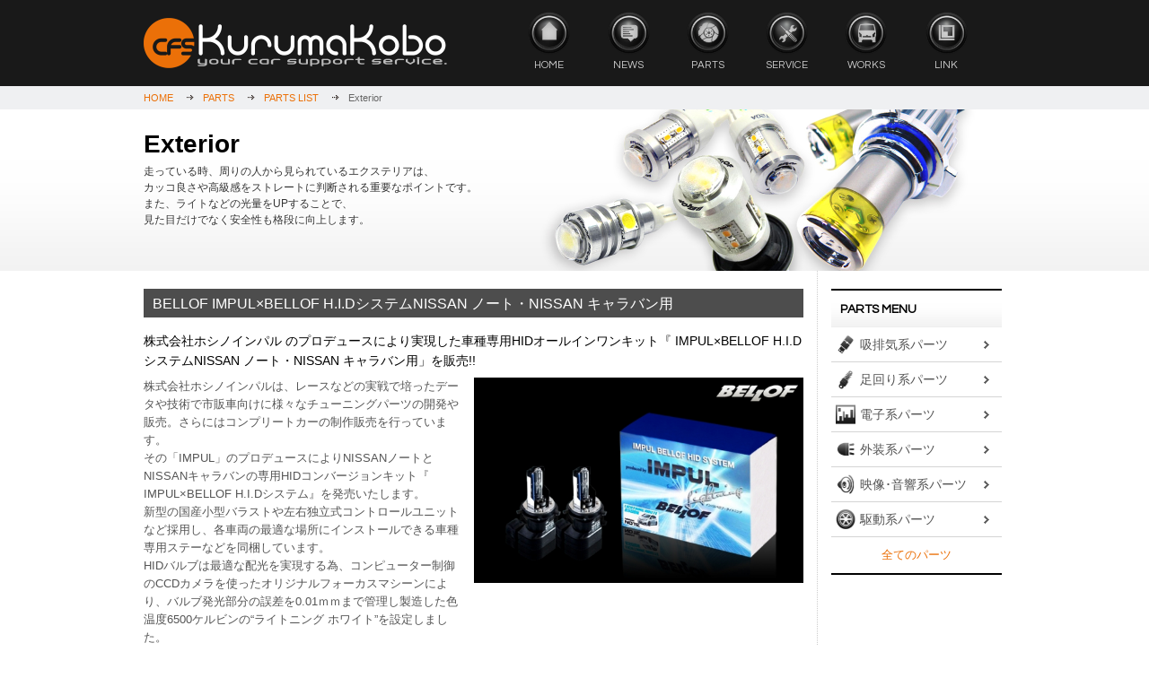

--- FILE ---
content_type: text/html; charset=UTF-8
request_url: https://www.car-factory.jp/parts/parts.php?no=99&s=70cat=
body_size: 1585
content:








<!DOCTYPE html>
<html lang="ja">
<head>
<meta charset="utf-8">
<meta name="viewport" content="width=device-width, initial-scale=1.0, user-scalable=no, minimum-scale=1.0, maximum-scale=1.0">
<meta name="format-detection" content="telephone=no" />
<meta name="description" content="新潟県新発田市のカーショップくるま工房です。チューニングパーツ、オーディオ販売取付、中古車、新車の販売、車検、整備などをサポートしています。また、足回り、吸排気のライトチューンから、フル補強、エンジンチューンまでのフルチューンまで、あなたのニーズにあわせた車両を制作します。">
<meta name="keywords" content="新潟,新発田,中古車,チューニング,パーツ,オーディオ,BEWITH">
<title>PARTS DETAIL（パーツ詳細）｜CFS くるま工房 新潟県新発田市 カーショップ　チューニング</title>
<link rel="stylesheet" href="../css/default.css" media="screen, projection, print" />
<link rel="stylesheet" href="../css/common.css" media="screen, projection, print" />
<script src="https://ajax.googleapis.com/ajax/libs/jquery/1.9.1/jquery.min.js"></script>
<script type="text/javascript" src="../js/common.js"></script>
<!--[if lt IE 9]>
<script src="http://html5shiv.googlecode.com/svn/trunk/html5.js"></script>
<script src="../js/respond.min.js"></script>
<![endif]-->
<script>
function parts_detail(wtype){
	detailURL = 'parts_detail.php?no=99&s=0' + wtype + ' #parts_detail';
	$("#parts_detail_inc").load(detailURL, function(){
		$("#parts_detail").css('display', 'none');
		$("#parts_detail").fadeIn(400);
	});
};
</script>
</head>
<body>

<div id="wrapper">

  <header>
    <div id="header_body">
			<div id="header_inner" class="clearfix">
				<p id="logo"><a href="../"><img src="../images/logo.png" alt="CFS くるま工房 新潟県新発田市 カーショップ　チューニング" /></a></p>
				<div id="gnav">
					<nav>
						<ul>
							<li><a href="../index.html"><img src="../images/bt_01.png" alt="ホーム"><br>HOME</a></li>
							<li><a href="../news/"><img src="../images/bt_02.png" alt="ニュース"><br>NEWS</a></li>
							<li><a href="./"><img src="../images/bt_03.png" alt="パーツ"><br>PARTS</a></li>
							<li><a href="../service.html"><img src="../images/bt_04.png" alt="サービス"><br>SERVICE</a></li>
							<li><a href="../works/"><img src="../images/bt_05.png" alt="ワークス"><br>WORKS</a></li>
							<li><a href="../link.html"><img src="../images/bt_06.png" alt="リンク"><br>LINK</a></li>
						</ul>
					</nav>
				</div>
			</div>
		</div>
  </header>
	<div id="bread-crumb">
		<ul>
			<li><a href="../index.html">HOME</a></li>
			<li><a href="./">PARTS</a></li>
			<li><a href="list.php">PARTS LIST</a></li>
			<li>Exterior</li>
		</ul>
	</div>
	
	<div id="secondvisual">
		<div class="visual_box visual_ext">
			<h1>Exterior</h1>
			
			<p>走っている時、周りの人から見られているエクステリアは、<br>
カッコ良さや高級感をストレートに判断される重要なポイントです。<br>
また、ライトなどの光量をUPすることで、<br>
見た目だけでなく安全性も格段に向上します。</p>
		</div>
  </div>
  <!-- /#mainvisual -->
	
  <div id="contents">
		
		<div id="left_col">
			<section class="lv2">
				<div id="parts_detail_inc"></div>
				<p class="btn page_back"><a href="javascript:window.history.back();">前のページに戻る</a></p>
			</section>
    </div>
    <!-- /#left-col -->
		
		<div id="right_col">
			<div id="lnav">
        <h3>PARTS MENU</h3>
				<nav>
          <ul class="clearfix">
            <li class="bt_parts01"><a href="list.php?cat=inex">吸排気系パーツ</a></li>
						<li class="bt_parts02"><a href="list.php?cat=sus">足回り系パーツ</a></li>
						<li class="bt_parts03"><a href="list.php?cat=ele">電子系パーツ</a></li>
						<li class="bt_parts04"><a href="list.php?cat=ext">外装系パーツ</a></li>
						<li class="bt_parts05"><a href="list.php?cat=aud">映像･音響系パーツ</a></li>
						<li class="bt_parts06"><a href="list.php?cat=tir">駆動系パーツ</a></li>
          </ul>
        </nav>
				<p><a href="list.php">全てのパーツ</a></p>
			</div>
		</div>
		<!-- /#right-col -->
		
  </div>
  <!-- /#contents -->

  <footer>
    <div id="footer_body">
			<div id="footer_inner">
				<nav>
					<ul>
						<li><a href="../company.html">ACCESS</a></li>
						<li><a href="../policy.html">SITE POLICY</a></li>
						<li><a href="../privacy.html">PRIVACY POLICY</a></li>
						<li><a href="../contact/">CONTACT</a></li>
					</ul>
				</nav>
				<div id="page_guide">
					<p class="home_btn"><a href="../index.html">Home</a></p>
					<p class="page_top"><a href="#">Pagetop</a></p>
				</div>
			</div>
		</div>
		<div id="copyright">
			<p>Copyright &copy; 2019 CFS KURUMA KOBO. All rights reserved.</p>
		</div>
  </footer>

</div>
<!-- /#wrapper -->
</body>
</html>


--- FILE ---
content_type: text/html; charset=UTF-8
request_url: https://www.car-factory.jp/parts/parts_detail.php?no=99&s=0&dw=pc
body_size: 2124
content:








<!DOCTYPE html>
<html lang="ja">
<head>
<meta charset="utf-8">
<meta name="viewport" content="width=device-width, initial-scale=1.0, user-scalable=no, minimum-scale=1.0, maximum-scale=1.0">
<meta name="format-detection" content="telephone=no" />
<meta name="description" content="新潟県新発田市のカーショップくるま工房です。チューニングパーツ、オーディオ販売取付、中古車、新車の販売、車検、整備などをサポートしています。また、足回り、吸排気のライトチューンから、フル補強、エンジンチューンまでのフルチューンまで、あなたのニーズにあわせた車両を制作します。">
<meta name="keywords" content="新潟,新発田,中古車,チューニング,パーツ,オーディオ,BEWITH">
<title>CFS くるま工房 新潟県新発田市 カーショップ　チューニング</title>
<link rel="stylesheet" href="../css/default.css" media="screen, projection, print" />
<link rel="stylesheet" href="../css/common.css" media="screen, projection, print" />
<script src="https://ajax.googleapis.com/ajax/libs/jquery/1.9.1/jquery.min.js"></script>
<script type="text/javascript" src="../js/common.js"></script>
<!--[if lt IE 9]>
<script src="http://html5shiv.googlecode.com/svn/trunk/html5.js"></script>
<script src="../js/respond.min.js"></script>
<![endif]-->
</head>
<body>

<div id="wrapper">

  <header>
    <div id="header_body">
			<div id="header_inner" class="clearfix">
				<p id="logo"><a href="../"><img src="../images/logo.png" alt="CFS くるま工房 新潟県新発田市 カーショップ　チューニング" /></a></p>
				<div id="gnav">
					<nav>
						<ul>
							<li><a href="../index.html"><img src="../images/bt_01.png" alt="ホーム"><br>HOME</a></li>
							<li><a href="../news/"><img src="../images/bt_02.png" alt="ニュース"><br>NEWS</a></li>
							<li><a href="./"><img src="../images/bt_03.png" alt="パーツ"><br>PARTS</a></li>
							<li><a href="../service.html"><img src="../images/bt_04.png" alt="サービス"><br>SERVICE</a></li>
							<li><a href="../works/"><img src="../images/bt_05.png" alt="ワークス"><br>WORKS</a></li>
							<li><a href="../link.html"><img src="../images/bt_06.png" alt="リンク"><br>LINK</a></li>
						</ul>
					</nav>
				</div>
			</div>
		</div>
  </header>
	<div id="bread-crumb">
		<ul>
			<li><a href="../index.html">HOME</a></li>
			<li><a href="./">PARTS</a></li>
			<li>PARTS LIST</li>
			<li>詳細</li>
		</ul>
	</div>
	
	<div id="secondvisual">
		<div class="visual_box visual_parts">
			<h1></h1>
		</div>
  </div>
  <!-- /#mainvisual -->
	
  <div id="contents">
		
		<div id="left_col">
			<section class="lv2">
				<div id="parts_detail">
					<h2>BELLOF IMPUL×BELLOF H.I.DシステムNISSAN ノート・NISSAN キャラバン用</h2>
					<!--<p>コンテンツエリア右ハーフ配置</p>
					<p>https://www.car-factory.jp/up_files/img/parts/0000000099_1.jpg?now=20260120233709</p>-->
					<div class="parts_box_imgr clearfix">
												<h3>株式会社ホシノインパル のプロデュースにより実現した車種専用HIDオールインワンキット『 IMPUL×BELLOF H.I.DシステムNISSAN ノート・NISSAN キャラバン用」を販売!!</h3>
																		<div class="parts_photo">
							<p><img src="https://www.car-factory.jp/up_files/img/parts/0000000099_1.jpg?now=20260120233709" alt="BELLOF IMPUL×BELLOF H.I.DシステムNISSAN ノート・NISSAN キャラバン用"></p>
						</div>
																		<div class="parts_txt">
							<p>株式会社ホシノインパルは、レースなどの実戦で培ったデータや技術で市販車向けに様々なチューニングパーツの開発や販売。さらにはコンプリートカーの制作販売を行っています。<br />
その「IMPUL」のプロデュースによりNISSANノートとNISSANキャラバンの専用HIDコンバージョンキット『 IMPUL×BELLOF H.I.Dシステム』を発売いたします。<br />
新型の国産小型バラストや左右独立式コントロールユニットなど採用し、各車両の最適な場所にインストールできる車種専用ステーなどを同梱しています。<br />
HIDバルブは最適な配光を実現する為、コンピューター制御のCCDカメラを使ったオリジナルフォーカスマシーンにより、バルブ発光部分の誤差を0.01ｍｍまで管理し製造した色温度6500ケルビンの“ライトニング ホワイト”を設定しました。<br />
<br />
NISSAN ノート専用 税込価格 ￥104,500（本体価格 ￥95,000）<br />
NISSAN キャラバン専用 税込価格 ￥104,500（本体価格 ￥95,000）</p>
						</div>
											</div>
					<!--<p></p>
					<p>https://www.car-factory.jp/up_files/img/parts/0000000099_2.jpg?now=20260120233709</p>-->
					<div class="parts_box_full clearfix">
																		<div class="parts_photo">
							<p><img src="https://www.car-factory.jp/up_files/img/parts/0000000099_2.jpg?now=20260120233709" alt="BELLOF IMPUL×BELLOF H.I.DシステムNISSAN ノート・NISSAN キャラバン用 製品内容"></p>
						</div>
																	</div>
					<!--<p></p>
					<p></p>-->
					<div class="parts_box_full clearfix">
																							</div>
					<!--<p></p>
					<p></p>-->
					<div class="parts_box_full clearfix">
																							</div>
					<!--<p></p>
					<p></p>-->
					<div class="parts_box_full clearfix">
																							</div>
					
								<div class="box">
					<div class="box_inner">
						<p>当店は、「BELLOF」の正規取扱販売店です。</p>
					</div>
				</div>
											</section>
    </div>
    <!-- /#left-col -->
		
		<div id="right_col">
			<div id="lnav">
        <h3>PARTS MENU</h3>
				<nav>
          <ul class="clearfix">
            <li class="bt_parts01"><a href="list.php?cat=inex">吸排気系パーツ</a></li>
						<li class="bt_parts02"><a href="list.php?cat=sus">足回り系パーツ</a></li>
						<li class="bt_parts03"><a href="list.php?cat=ele">電子系パーツ</a></li>
						<li class="bt_parts04"><a href="list.php?cat=ext">外装系パーツ</a></li>
						<li class="bt_parts05"><a href="list.php?cat=aud">映像･音響系パーツ</a></li>
						<li class="bt_parts06"><a href="list.php?cat=tir">駆動系パーツ</a></li>
          </ul>
        </nav>
				<p><a href="list.php">全てのパーツ</a></p>
			</div>
		</div>
		<!-- /#right-col -->
		
  </div>
  <!-- /#contents -->

  <footer>
    <div id="footer_body">
			<div id="footer_inner">
				<nav>
					<ul>
						<li><a href="../company.html">ACCESS</a></li>
						<li><a href="../policy.html">SITE POLICY</a></li>
						<li><a href="../privacy.html">PRIVACY POLICY</a></li>
						<li><a href="../contact/">CONTACT</a></li>
					</ul>
				</nav>
				<div id="page_guide">
					<p class="home_btn"><a href="../index.html">Home</a></p>
					<p class="page_top"><a href="#">Pagetop</a></p>
				</div>
			</div>
		</div>
		<div id="copyright">
			<p>Copyright &copy; 2019 CFS KURUMA KOBO. All rights reserved.</p>
		</div>
  </footer>

</div>
<!-- /#wrapper -->
</body>
</html>


--- FILE ---
content_type: text/css
request_url: https://www.car-factory.jp/css/default.css
body_size: 884
content:
/*---------------------------------------------
	Browser Default Initialization
  ---------------------------------------------*/

html {
	overflow-y: scroll;
}

body, div, dl, dt, dd, ul, ul li, h1, h2, h3, h4, h5, h6,
pre, form, fieldset, input, textarea, p, blockquote, th, td,
section, nav, article, aside, hgroup, header, address,
figure, figcaption {
	margin: 0;
	padding: 0;
}
address, caption, cite, code, dfn, em, strong, th, var {
	font-style: normal;
	font-weight: normal;
}
table {
	border-collapse: collapse;
	border-spacing: 0;
}
caption, th {
	text-align: left;
}
q:before ,q:after {
	content: '';
}
object, embed {
	vertical-align: top;
}
hr, legend {
	display: none;
}
h1, h2, h3, h4, h5, h6 {
	font-size: 100%;
	font-weight: normal;
	color:#000;
}
img, abbr, acronym, fieldset {
	border: 0;
}
img {
	max-width: 100%;
	height: auto;
	width: auto\9;
	vertical-align: bottom;
	-ms-interpolation-mode: bicubic;
}
ul li {
	list-style-type: none;
}

/*---------------------------------------------
	General Settings
  ---------------------------------------------*/

.small { font-size:85%; }
.large { font-size:120%; }
.right { text-align:right; }
.red { color:#CC0000; }
.gray { color:#AAAAAA; }
.center { text-align:center; }

.fs10 { font-size:10px; }
.fs11 { font-size:11px; }
.fs12 { font-size:12px; }
.fs14 { font-size:14px; }
.fs15 { font-size:15px; }
.fs16 { font-size:16px; }
.fs18 { font-size:18px; }
.fs20 { font-size:20px; }
.fs22 { font-size:22px; }
.fs24 { font-size:24px; }

.mb0 { margin-bottom:0; }
.mb5 { margin-bottom:5px; }
.mb8 { margin-bottom:8px; }
.mb10 { margin-bottom:10px; }
.mb20 { margin-bottom:20px; }
.mt5 { margin-top:5px; }
.mt10 { margin-top:10px; }
.mr5 { margin-right:5px; }
.mr10 { margin-right:10px; }
.mr22 { margin-right:22px; }

.pb0 { padding-bottom:0; }
.pb1 { padding-bottom:1px; }
.pb5 { padding-bottom:5px; }
.pb10 { padding-bottom:10px; }
.pb15 { padding-bottom:15px; }
.pt10 { padding-top:10px; }
.pt15 { padding-top:15px; }

.w20 {width:20%;}
.w25 {width:25%;}
.w30 {width:30%;}
.w50 {width:50%;}
.w60 {width:60%;}
.w70 {width:70%;}
.w80 {width:80%;}
.w90 {width:90%;}
.w95 {width:95%;}
.w100 {width:100%;}


/*---------------------------------------------
	body
  ---------------------------------------------*/

body {
	font-family: 'ヒラギノ角ゴ Pro W3','Hiragino Kaku Gothic Pro','メイリオ',Meiryo,'ＭＳ Ｐゴシック',sans-serif;
	*font-family: 'メイリオ',Meiryo,'ＭＳ Ｐゴシック',sans-serif;
	color: #666;
	font-size: 14px;
	line-height: 160%;
	text-align: left;
	-webkit-text-size-adjust: none;
}



/*---------------------------------------------
	Anchor
  ---------------------------------------------*/

a {
	outline: none;
	text-decoration: none;
	color: #eb7008;
}
a:hover {
	text-decoration: underline;
	color: #eb7008;
}


.boxLink {
	cursor:pointer;
}
.boxLink a:hover {
	text-decoration: underline;
}


--- FILE ---
content_type: text/css
request_url: https://www.car-factory.jp/css/common.css
body_size: 5293
content:
/*-----------------------------------------------------	*/
/*	for all						*/
/*-----------------------------------------------------	*/

/* ------ Google fonts ------ */

@import url(https://fonts.googleapis.com/css?family=Questrial);
#gnav nav ul li a,
#home h2,
#lnav h3 {
	font-family: 'Questrial', sans-serif;
}

/* ------ General Settings ------ */

img {
	max-width: 100%;
	height: auto;
	width: auto\9;
}
body {}
.center {
	text-align: center;
}
#wrapper {
	width: 100%;
}

/* ------ Header ------ */

header {
	width: 100%;
	background-color: #191919;
}
#header_body {
	/*width: 960px;*/
	width: 100%;
	max-width:960px;
	margin: 0 auto;
	padding:0 10px;
}
#header_inner {
	width: 100%;
}
#tagline {
	float: right;
	padding-top: 28px;
	line-height: 160%;
	font-size: 65%;
	color: #999;
}
#logo {
	width: 40%;
	padding: 20px 0;
	float:left;
}
#logo a {
	display: block;
	max-width: 338px;
}
#gnav {
	width: 60%;
	float:left;
}
#gnav nav {
	margin: 0 auto;
	overflow: hidden;
	*zoom: 1;
}
#gnav nav ul {
	width:96%;
	margin-left:4%;
}
#gnav nav ul li {
	float: left;
	width:16%;
	padding: 7px 0;
	text-align:center;
}
#gnav nav ul li img {
	max-width:70%;
}
#gnav nav ul li a {
	display: block;
	padding: 6px 10px 6px;
	font-size: 83%;
}
#gnav nav ul li a:link,
#gnav nav ul li a:visited {
	color: #ccc;
	text-decoration: none;
}
#gnav nav ul li a:hover,
#gnav nav ul li a:active,
#gnav nav ul li a.current {
	color: #eb7008;
	text-decoration: none;
}
#slider li img {
	display:none;
}

/* ------ Bread Crumb ------ */

#bread-crumb {
	width: 100%;
	padding: 5px 0 5px;
	background-color:#eff0f2;
}
#bread-crumb ul {
	/*width: 960px;*/
	width: 100%;
	max-width:960px;
	margin: 0 auto;
	padding:0 10px;
	overflow: hidden;
	*zoom: 1;
}
#bread-crumb ul li {
	float: left;
	*float: none;
	*display: inline;
	padding: 0 15px 0 18px;
	font-size: 75%;
	line-height: 160%;
	background: url(../images/pan_ya.png) no-repeat left center;
	background-size:8px 6px;
	*zoom: 1;
}
#bread-crumb ul li:first-child {
	padding-left: 0;
	background-image: none;
}

/* ------ Mainvisual ------ */

#mainvisual,
#secondvisual {
	width: 100%;
	overflow: hidden;
	clear:both;
}
#mainvisual {
	margin-bottom:20px;
}
#mainvisual .img {
	width: 1500px;		/* 画像の幅 */
	margin-left: -750px;	/* -(画像の幅÷2) */
	padding-left: 50%;
}
#secondvisual .visual_box {
	/*width: 960px;*/
	width: 100%;
	max-width:960px;
	margin:0 auto;
	padding:28px 10px 10px;
}
#secondvisual .visual_box h1 {
	font-size:28px;
	font-family:Arial, Helvetica, sans-serif;
	font-weight:bold;
	padding-bottom:10px;
}
#secondvisual .visual_box p {
	font-size:12px;
	line-height:1.5;
	color:#333333;
	text-shadow:
		0 -1px 1px #FFF,
		-1px 0 1px #FFF,
		1px 0 1px #FFF,
		0 1px 1px #FFF,
		0 -2px 2px #FFF,
		-2px 0 2px #FFF,
		2px 0 2px #FFF,
		0 2px 2px #FFF;
}
#secondvisual .visual_box p.small {
	font-size:11px;
	padding-top:5px;
}

#secondvisual .visual_news {
	background:url(../images/visual_news.jpg) no-repeat center bottom;
	background-size:960px;
}
#secondvisual .visual_parts {
	background:url(../images/visual_parts.jpg) no-repeat center bottom;
	background-size:960px;
}
#secondvisual .visual_inex {
	background:url(../images/visual_parts_inex.jpg) no-repeat center bottom;
	background-size:960px;
}
#secondvisual .visual_sus {
	background:url(../images/visual_parts_sus.jpg) no-repeat center bottom;
	background-size:960px;
}
#secondvisual .visual_ele {
	background:url(../images/visual_parts_ele.jpg) no-repeat center bottom;
	background-size:960px;
}
#secondvisual .visual_ext {
	background:url(../images/visual_parts_ext.jpg) no-repeat center bottom;
	background-size:960px;
}
#secondvisual .visual_aud {
	background:url(../images/visual_parts_aud.jpg) no-repeat center bottom;
	background-size:960px;
}
#secondvisual .visual_tir {
	background:url(../images/visual_parts_tir.jpg) no-repeat center bottom;
	background-size:960px;
}
#secondvisual .visual_service {
	background:url(../images/visual_service.jpg) no-repeat center bottom;
	background-size:960px;
}
#secondvisual .visual_works {
	background:url(../images/visual_works.jpg) no-repeat center bottom;
	background-size:960px;
}
#secondvisual .visual_link {
	background:url(../images/visual_link.jpg) no-repeat center bottom;
	background-size:960px;
}
#secondvisual .visual_access {
	background:url(../images/visual_access.jpg) no-repeat center bottom;
	background-size:960px;
}
#secondvisual .visual_privacy {
	background:url(../images/visual_privacy.jpg) no-repeat center bottom;
	background-size:960px;
}
#secondvisual .visual_policy {
	background:url(../images/visual_policy.jpg) no-repeat center bottom;
	background-size:960px;
}
#secondvisual .visual_contact {
	background:url(../images/visual_contact.jpg) no-repeat center bottom;
	background-size:960px;
}
#secondvisual .visual_democar {
	background:url(../images/visual_democar.jpg) no-repeat center bottom;
	background-size:960px;
}

/* ------ Contents ------ */

#contents {
	/*width: 980px;*/
	width: 100%;
	max-width:980px;
	margin: 0 auto;
	/*padding-top: 20px;*/
	overflow: hidden;
	*zoom: 1;
}

#full_col {
	/*width: 980px;*/
	width: 100%;
	max-width:980px;
	padding-top: 20px;
	padding-bottom: 20px;
	clear:both;
}
#home #full_col {
	padding: 0px;
}
#left_col {
	float: left;
	width: 755px;
	padding-top: 20px;
	padding-bottom: 20px;
	padding-right:5px;
	border-right:1px #ccc dotted;
}

section.lv2 {
	clear:both;
	margin-bottom:20px;
}
section.lv3 {
	clear:both;
	margin-bottom:20px;
}

.col3-2-1 {}
.col3-2-1 .box {
	float: left;
	width: 33.3%;
	/*padding: 0 15px 30px;
	-moz-box-sizing:border-box;
	-ms-box-sizing:border-box;
	box-sizing: border-box;*/
}
.col3-2-1 .box_inner {
	/*float: left;
	margin: 0 15px 30px;
	width: 100%;*/
	padding: 0 10px 15px;
}
.col3-1 {}
.col3-1 .box {
	float: left;
	width: 33.3%;
	margin: 0 0 20px;
}
.col3-1 .box_inner {
	padding: 0 10px 15px;
}
.col2-1 {}
.col2-1 .box {
	float: left;
	width: 50%;
	margin: 0 0 20px;
}
.col2-1 .box_inner {
	padding: 0 10px 15px;
}
.box_set {
	padding:0 10px 20px;
}
.box30l {
	display:block;
	width:30%;
	float:left;
}
.box30r {
	display:block;
	width:30%;
	float:right;
}
.box50l {
	display:block;
	width:50%;
	float:left;
}
.box70l {
	display:block;
	width:70%;
	float:left;
}
.box70r {
	display:block;
	width:70%;
	float:right;
}
.box30l img,
.box30r img,
.box50l img,
.box70l img,
.box70r img {
	min-width:100%;
}

.img_box {
	max-width:100%;
}

#full_col h2,
#left_col h2 {
	margin:0 10px 15px;
}
#home h2 {
	padding:0 10px 10px;
	margin:0;
	font-size: 180%;
	font-weight: bold;
	line-height: 140%;
}
#home #top_pickup h2 {
	font-size: 130%;
	font-weight:normal;
}
#works_slider h2 {
	/*width: 960px;*/
	width: 100%;
	max-width:960px;
	margin:0 auto;
}
#left_col h2 {
	background-color:#4d4d4d;
	color:#FFFFFF;
	line-height:1.4;
	padding:6px 10px 4px;
	font-size:16px;
}
#left_col h2 .small {
	font-size:70%;
}
#contents p {
	font-size: 90%;
	line-height: 160%;
	color: #555;
}
#contents p.small {
	font-size:75%;
	line-height:1.4;
	color:#777
}
.btn {
	width: 80%;
	/*height: 36px;*/
	margin: 10px auto;
	font-size: 90%;
}
.btn a {
	display: block;
	width: 100%;
	/*line-height: 36px;*/
	font-weight: bold;
	text-align: center;
}
/*
.btn a {
	display: block;
	width: 100%;
	height: 36px;
	line-height: 36px;
	font-weight: bold;
	text-align: center;
	-webkit-text-shadow: 0px -1px 0px #a3a3a3;
	text-shadow: 0px -1px 0px #a3a3a3;
	-webkit-border-radius: 10px;
	border-radius: 10px;
}

.btn a:link,
.btn a:visited {
	color: #fff;
	text-decoration: none;
	background: #a6a6a6;
}
.btn a:hover,
.btn a:active {
	color: #fff;
	text-decoration: none;
	background: url(../images/bg_gradient.png) repeat-x #d00;
	background: -moz-linear-gradient(top, #d00, #a00);
	background: -webkit-gradient(linear, left top, left bottom, from(#d00), to(#a00));
	background: -webkit-linear-gradient(top, #d00, #a00);
	background: linear-gradient(to bottom, #d00, #a00);
}
*/

/* ------ Table ------ */
.table {
	width:100%;
	display: table;
	border-bottom: solid 1px #ddd;
	border-right: solid 1px #ddd;
	*border-left: solid 1px #ddd;
}
.table .thead,
.table .tbody {
	width:100%;
	display: table-row-group;
}
.table ul,
.table dl {
	display: table-row;
	font-size: 85%;
	line-height: 160%;
	border-top: solid 1px #ddd;
	overflow: hidden;
	*zoom: 1;
}
.table ul {
	text-align: center;
	background-color: #eee;
}
.table ul li,
.table dl dt,
.table dl dd {
	display: table-cell;
	*display: inline;
	padding: 5px 10px;
	border-top: solid 1px #ddd;
	border-left: solid 1px #ddd;
	*border-top: none;
	*border-left: none;
	vertical-align: middle;
	*zoom: 1;
}
.table .col1 {
	width: 30%;
	font-weight:bold;
	background-color: #eee;
}
.table .col2 {
	width: 70%;
}
.table .col3 {
	/**width: 49%;*/
}

/* ------ Right Column ------ */

#right_col {
	float: right;
	width: 190px;
	padding-top: 20px;
	padding-bottom: 20px;
	padding-right:14px;
}
#right_col .box {
	/*margin-bottom: 20px;*/
	padding: 0 2px 15px;
}
#right_col .box h2 {
	padding: 10px 0;
	font-size:115%;
	font-weight:normal;
	color: #333;
}
#right_col .box p {
	font-size: 76%;
	line-height: 160%;
	color: #555;
}
#right_col .btn a {
	width: auto;
	/*height: 30px;
	line-height: 30px;
	border-radius: 3px;*/
	text-decoration: none;
}
#right_col p.btn {
	font-size: 90%;
}

/* ------ Local Navi ------ */

#lnav {
	border-bottom:2px #000000 solid;
	padding-bottom:10px;
}
#lnav h3 {
	background:url(../images/side_title_bg.jpg) repeat-x left bottom;
	border-bottom:1px #EEEEEE solid;
	border-top:2px #000000 solid;
	line-height:38px;
	padding-top:2px;
	padding-left:10px;
	font-weight:bold;
}
#lnav p {
	text-align:center;
}

#lnav nav {
	margin-bottom: 10px;
	padding:0;
	border-bottom: 0px;
	/*-webkit-border-radius: 5px;
	border-radius: 5px;
	-webkit-box-shadow: 0px 1px 7px rgba(0,0,0,0.15) inset;
	box-shadow: 0px 1px 7px rgba(0,0,0,0.15) inset;*/
}

#lnav nav ul li {
	background: url(../images/icon_arrow_01.gif) no-repeat right center;
}
#lnav nav ul li a {
	display: block;
	padding: 9px 5px 8px 32px;
	color: #555;
	font-size:14px;
	line-height: 150%;
	text-decoration: none;
	border-bottom: solid 1px #d5d5d5;
}
#lnav nav ul li.bt_parts01 a {
	background: url(../images/icon_parts_inex.png) no-repeat 5px center;
	background-size:22px;
}
#lnav nav ul li.bt_parts02 a {
	background: url(../images/icon_parts_sus.png) no-repeat 5px center;
	background-size:22px;
}
#lnav nav ul li.bt_parts03 a {
	background: url(../images/icon_parts_elec.png) no-repeat 5px center;
	background-size:22px;
}
#lnav nav ul li.bt_parts04 a {
	background: url(../images/icon_parts_exte.png) no-repeat 5px center;
	background-size:22px;
}
#lnav nav ul li.bt_parts05 a {
	background: url(../images/icon_parts_av.png) no-repeat 5px center;
	background-size:22px;
}
#lnav nav ul li.bt_parts06 a {
	background: url(../images/icon_parts_tire.png) no-repeat 5px center;
	background-size:22px;
}
#lnav nav ul li:hover {
	background-color:#eee;
}
#lnav nav ul li a:hover {
	text-decoration: none;
	color: #eb7008;
}

#lnav nav ul li ul li.current a {
	background-color: #666666;
	color:#FFFFFF;
}

/* ------ Footer ------ */

footer {
	width: 100%;
	background-color:#252525;
}
#footer_body {
	/*width: 960px;*/
	width: 100%;
	max-width:960px;
	margin: 0 auto;
	padding:0 10px;
	box-sizing:border-box;
}
#footer_inner {
	width: 100%;
	margin: 0 auto;
	padding: 20px 0;
	position:relative;
}
footer nav {}
footer nav ul li {
	display: inline-block;
	*display: inline;
	*margin-bottom: 12px;
	padding: 0 10px 0 15px;
	line-height: 100%;
	font-size: 67%;
	border-left: solid 1px #ccc;
	*zoom: 1;
}
footer nav ul li:first-child {
	border-left: none;
}
footer nav ul li a {
	color: #777777;
}

#copyright {
	text-align: center;
	padding: 10px 0;
	background-color:#111111;
}
#copyright p {
	font-size:10px;
}

footer #page_guide {
	width:200px;
	height:36px;
	position:absolute;
	top:15px;
	right:0px;
}
footer #page_guide .home_btn a {
	margin-right:2px;
	/*background:url(../images/icon_home.png) no-repeat center center;
	background-size:14px 13px;*/
}
footer #page_guide .page_top a {
	/*background:url(../images/icon_toppage.png) no-repeat center center;
	background-size:7px 12px;*/
}
footer #page_guide .home_btn a,
footer #page_guide .page_top a {
	width:98px;
	height:36px;
	float:left;
	text-align:center;
}
footer #page_guide .home_btn a,
footer #page_guide .page_top a {
	width:98px;
	height:36px;
	display:block;
	background-color:#414149;
	font-size:10px;
	color:#999;
	line-height:36px;
}
footer #page_guide .home_btn a:hover,
footer #page_guide .page_top a:hover {
	background-color:#0088e3;
	color:#fff;
}


/* トップページ */
#works_slider {
	width:100%;
	overflow: hidden;
}
.works_box {
	background-color:#eeeeee;
}
#new_parts img {
	margin-bottom:5px;
}
#new_news {
	padding:0 10px 20px;
}
.news_list {
	font-size: 83%;
	color: #555;
	line-height: 160%;
	background-color:#f2f2f2;
}
.news_list dt {
	float: left;
	width: 10em;
	padding:10px;
}
.news_list dd {
	margin-left: 10em;
	padding:10px 10px 10px 0;
}

#top_pickup {
	padding:0 10px;
}
#top_pickup .box {
	width:33.3%;
	padding:0 0 20px;
}
#top_pickup .box_line {
	border-left:1px #ddd solid;
	padding:0 20px;
}
#top_pickup .box_line.last_line {
	border-right:1px #ddd solid;
}

/* パーツ */
#parts_cat {}
#parts_cat h2 {
	text-align:center;
	margin:0;
	border-top:1px #FFFFFF solid;
}
#parts_cat h2 a {
	color:#FFFFFF;
}
#parts_cat h2 a:hover {
	color:#FFFFFF;
	text-decoration:none;
}
.parts_icon {
	width:30px;
	height:30px;
	float:left;
	margin-right:5px;
}
.cat_txt {
	padding:10px 10px 0;
	border-bottom:3px #CCCCCC solid;
	background-color:#f6f7f2;
}
#parts_qa .box_inner {
	background-color:#f2f2f2;
	padding: 0;
	margin:0 10px 30px;
	height:265px;
}
#parts_qa h3 {
	color:#FFF;
	background-color:#787878;
	padding: 3px 10px;
}
#parts_qa h4 {
	color:#900;
	padding: 10px 10px 0;
}
#parts_qa p {
	padding: 10px;
}
#parts_list h2 {
	margin:0;
}
#parts_list h3 {
	font-size:14px;
	padding-bottom:5px;
}
#parts_list .box,
#parts_detail .box {
	padding:0 10px 10px;
}
#parts_list .box_inner {
	padding:15px 0;
}
#parts_list .list_img {
	width:180px;
	float:left;
	margin-right:15px;
}
.page_list {
	text-align:center;
}
#parts_detail .parts_box_full,
#parts_detail .parts_box_imgl,
#parts_detail .parts_box_imgr {
	padding:0 10px 20px;
}
#parts_detail .parts_box_full h3,
#parts_detail .parts_box_imgl h3,
#parts_detail .parts_box_imgr h3 {
	padding:0 0 8px;
}
#parts_detail .parts_box_imgl .parts_photo {
	width:50%;
	float:left;
}
#parts_detail .parts_box_imgr .parts_photo {
	width:50%;
	float:right;
}
#parts_detail .parts_box_imgl .parts_txt {
	width:48%;
	float:left;
	padding-left:2%;
}
#parts_detail .parts_box_imgr .parts_txt {
	width:48%;
	float:left;
	padding-right:2%;
}

/* ニュース */
#news_list .box_inner {
	margin:0 10px 15px;
	padding:0;
	border:1px #CCCCCC solid;
	padding-bottom:10px;
}
#news_list h2 {
	/*background:none;
	line-height:1.4;*/
}
#news_list h3 {
	font-size:14px;
	padding:0 10px;
}
#news_list .list_img {
	border-bottom:1px #CCCCCC solid;
	margin-bottom:10px;
}
.news_txt,
.news_date {
	padding:10px 10px 0;
}
.news_date {
	text-align:right;
}
#contents p.news_date {
	font-size:11px;
}
#news_detail {
	padding:0 10px;
}
#news_detail h2 {
	margin:0 0 15px;
}
#news_detail .box_inner {
	padding:0 0 10px;
}
#contents p.news_photo {
	font-size:11px;
}

/* サービス */
#service_list .box {
	padding:0 10px 15px;
}
#service_list .list_img {
	width:300px;
	float:left;
	margin-right:15px;
}
#service_list li {
	padding:5px 5px 3px;
	margin-left:315px;
	border-bottom:1px #999999 solid;
}
#service_list ul {
	margin-bottom:5px;
}
#contents #service_list p.small {
	/*padding:0 5px;*/
}

/* ワークス */
#works_list,
#works_detail {
	padding:0 10px;
}
#works_list h3 {
	font-size:14px;
	padding-bottom:5px;
}
#works_list .box {
	margin:10px 0 0;
	padding:0 15px;
	border:1px #CCCCCC solid;
}
#works_list .box_inner {
	padding:15px 0;
}
#works_list .list_img {
	width:150px;
	float:left;
	margin-right:15px;
}
#works_list .list_txt {
	padding-left:165px;
}
#works_detail .box {
	padding:0 0 20px;
}
#works_detail .box3-2 {
	width:72%;
	float:left;
}
#works_detail .box3-2 .box {
	padding-right:20px;
}
#works_detail .box3 {
	width:28%;
	float:left;
}
#works_detail h3.icon_info {
	background: url(../images/icon_info.png) no-repeat left 3px;
	padding-left:18px;
	padding-bottom:5px;
}
#works_detail .box3 p {
	font-size:11px;
}
#works_detail .box3 img {
	padding:0 0 5px;
}
.works_photo {
	padding:10px;
	border:1px #CCCCCC solid;
	box-shadow: 4px 4px 0px #eee;
}
.works_photo img {
	padding:0 0 8px;
}

#access {
	padding:0 15px;
}
#access h2 {
	margin:0 0 10px;
}

#democar {}
#democar .box {
	padding:0 10px 15px;
}
#democar .box3-2 {
	width:65%;
	float:left;
}
#democar .box3 {
	width:35%;
	float:left;
}
#democar .box3 img {
	margin-bottom:5px;
}
#contents #democar .box3 p {
	font-size:80%;
}
#democar h3 {
	padding:0 10px 10px;
	font-size:130%;
}
#democar h4 {
	padding:4px 8px 2px;
	margin:0 0 6px;
	border-top: solid 1px #fff;
	background-color:#555;
	color:#CCCCCC;
}
#contents #democar p.icon_info {
	background: url(../images/icon_info.png) no-repeat left 3px;
	padding-left:18px;
	padding-bottom:5px;
	margin:0 10px;
	font-size:90%;
}
.democar_img img {
	float:left;
	margin-right:15px;
	width:54%;
}

#policy,
#link_list {
	padding:0 10px;
}

#policy .box {
	padding-bottom:25px;
}
#policy h2 {
	margin:0 0 10px;
}
#policy ol {
	margin-top:0px;
}
#policy .box p {
	padding:0 15px;
}
#policy .box_head {
	padding:0 0 15px;
}
#policy .box_head p {
	font-size:14px;
	font-weight:bold;
}

#link_list {
	padding-bottom:15px;
}
#link_list li {
	width:33.3%;
	float:left;
	padding:4px 0px 2px;
	border-bottom:1px #CCCCCC solid;
}
#link_list li a {
	padding:0 5px 0 20px;
	background:url(../images/p01.png) no-repeat 5px center;
}

/* お問い合わせ */
#contact {
	padding:0 10px;
}
#contact h2 {
	margin:0 0 10px;
}
#contact .box_head {
	padding:0 0 15px;
}
#contact .box_head p {
	font-size:14px;
	font-weight:bold;
}
#contact .box_inner {
	padding:0 5px 15px;
}
#contact dl {
	margin:0 0 10px;
}
#contact dt {
	width:11em;
	float:left;
	padding-left:5px;
	padding-top:10px;
}
#contact dd {
	padding-left:12em;
	padding-bottom:10px;
	padding-top:10px;
	border-bottom:1px #CCCCCC solid;
}
#contact em {
	color:#C00;
}
#contact form input[type="text"],
#contact form textarea {
	border:solid 1px #999;
	padding:2px 5px; 
	font-size:1.3em; 
	font-family:Arial, sans-serif; 
}
#contact form input[type="submit"],
#contact form input[type="button"] {
	border:solid 0px;
	padding:5px 25px;
	margin:0 0 20px;
	font-size:1.2em;
	color:#fff;
	background-color:#666;
	cursor:pointer;
}
#contact form input.req_zip {
	margin-bottom:5px;
}
#contact form .submit {
	padding-top:20px;
	text-align:center;
}
#contact form input:focus,
#contact form textarea:focus {
  border:solid 1px #e00000;
	outline:none;
}
#contact form input[type="submit"]:hover,
#contact form input[type="button"]:hover {
	background-color:#C10202;
}

#contents p.catch {
	font-size:120%;
	font-weight:bold;
	padding-bottom:8px;
}

@media screen and (min-width: 801px) {
	#mainvisual {
		/*height:412px;*/
	}
	#secondvisual {
		background:url(../images/secondvisual_bg.jpg) repeat-x left bottom;
		background-size:5px;
	}
	#secondvisual .visual_box {
		height:142px;
	}
	.photo_l {
		float:left;
		margin:0 10px 10px 0;
	}
	.photo_r {
		float:right;
		margin:0 0 10px 10px;
	}
	#left_col {
		min-height:600px;
	}
}

/*-----------------------------------------------------	*/
/*	for - 767px					*/
/*-----------------------------------------------------	*/

@media screen and (max-width: 800px) {

	#header_body {
		width: 100%;
		padding:0;
	}
	#header_inner {
		width: 100%;
		margin:0 auto;
	}

	#tagline {
		float: none;
		padding: 15px 0 5px;
		text-align: center;
	}

	#logo {
		padding:15px 0;
		float: none;
		width: 100%;
	}

	#logo a {
		margin: 0 auto;
	}

	#gnav {
		width: 100%;
	}

	#gnav nav ul {
		float: none;
		width: 100%;
		margin-left:0%;
		border-top: solid 1px #333;
	}

	#gnav nav ul li {
		float: left;
		width: 16.6%;
	}
	#gnav nav ul li img {
		width: 65px;
	}

	#gnav nav ul li a {
		display: block;
		padding: 8px 0 6px;
		text-align: center;
/*		border-left: solid 1px #111;
		border-right: solid 1px #333;
		border-bottom: solid 1px #111;
*/		
	}
	#mainvisual .img {
		width: 130%;		/* 画像の幅÷980 */
		margin-left: -65%;	/* -(画像の幅÷980÷2) */
	}
	#secondvisual .visual_box {
		width: 100%;
		padding: 15px 0 0;
	}
	#secondvisual .visual_box h1,
	#secondvisual .visual_box p {
		padding-left:15px;
		padding-right:15px;
	}
	#works_slider h2 {
		width: 96%;
	}
	#bread-crumb {}
	#bread-crumb ul {
		width: 96%;
		padding:0 2%;
	}
	#contents {
		width: 100%;
	}
	#full_col {
		float: none;
		width: 96%;
		margin: 0 auto;
		padding-bottom: 0;
	}
	#left_col {
		float: none;
		width: 96%;
		margin: 0 auto;
		padding-bottom: 0;
		border-right:0px;
	}
	.col3-2-1 .box {
		float: left;
		width: 50%;
	}
	#top_pickup .box {
		width:50%;
		margin:0 0 30px;
	}
	#top_pickup .box_line {
		border-left:0px ;
		padding:0 20px;
	}
	#top_pickup .box_line.last_line {
		border-right:0px;
	}
	#right_col {
		float: none;
		width: 94%;
		margin: 0 auto;
		padding-right:0;
		*margin: 0 auto 20px;
		overflow: hidden;
		*zoom: 1;
	}
	#right_col-inner {
		width: 100%;
	}
	#right_col .box {
		width: 44%;
		float:left;
		padding: 0 3% 15px;
	}
	#lnav nav ul {
		border-top: solid 1px #d5d5d5;
		border-right: solid 1px #d5d5d5;
	}
	#lnav nav ul li {
		width:50%;
		float:left;
	}
	#lnav nav ul li a {
		padding: 9px 15px 8px 42px;
		border-left: solid 1px #d5d5d5;
	}
	#lnav nav ul li.bt_parts01 a,
	#lnav nav ul li.bt_parts02 a,
	#lnav nav ul li.bt_parts03 a,
	#lnav nav ul li.bt_parts04 a,
	#lnav nav ul li.bt_parts05 a,
	#lnav nav ul li.bt_parts06 a {
		background-position:15px center;
	}
	#footer_body {
		width: 100%;
		padding:0;
	}
	#footer_inner {
		width: 100%;
	}
}

@media screen and (min-width: 571px) and (max-width: 800px) {
	#secondvisual .visual_box {
		height:165px;
	}
}

/*-----------------------------------------------------	*/
/*	for - 480px					*/
/*-----------------------------------------------------	*/

@media screen and (max-width: 570px) {

	#logo a {
		margin: 0 auto;
		max-width:280px;
	}
	#gnav nav ul li {
		/*width: 33.3%;*/
		font-size:11px;
		font-weight:bold;
		padding:0;
	}
	#gnav nav ul li img {
		max-width:80%;
	}
	#works_slider h2 {
		width: 92%;
	}
	#mainvisual .img {
		width: 180%;		/* 画像の幅÷980 */
		margin-left: -80%;	/* -(画像の幅÷980÷2) */
	}
	#secondvisual .visual_box {
		padding-bottom:10px;
	}
	#secondvisual .visual_box h1,
	#secondvisual .visual_box p {
		padding-left:10px;
		padding-right:10px;
	}
	#full_col {
		width:100%;
		padding-bottom: 0;
	}
	#left_col {
		width:100%;
		padding-right: 0px;
	}
	#right_col {
		width:100%;
	}
	#left_col h2 span {
		display:block;
	}
	.col3-2-1 {
		padding:0 0 20px;
	}
	.col3-2-1 .box {
		float: none;
		width: 100%;
		margin: 0 0 20px;
		padding:0;
	}
	.col2-1 .box {
		float: none;
		width: 100%;
		margin: 0 0 15px;
		text-align:center;
	}
	#home h2 {
		font-size: 140%;
	}
	.btn {
		width: auto;
	}
	.btn a {
		width: auto;
	}
	.box {
		margin-bottom: 20px;
	}
	/*右エリア（PCの時）*/
	#right_col .box {
		float: none;
		width: auto;
		margin: 0;
		padding: 0 20px;
		border-bottom:1px #CCCCCC solid;
	}
	#right_col .box p {
		font-size: 83%;
	}
	#right_col .btn {
		height: 40px;
		margin: 10px auto 0;
		border-radius: 25px;
		font-size: 90%;
	}
	#right_col .btn a {
		height: 40px;
		line-height: 40px;
		border-radius: 20px;
	}
	#lnav nav ul li {
		width:100%;
		float: none;
	}
	#side_pickup {
		border-top:1px #CCCCCC solid;
	}
	/*フッター*/
	#footer_inner {
		padding: 0 0 4px;
	}
	footer nav ul {
		margin-bottom:4px;
	}
	footer nav ul li {
		display: block;
		padding: 0;
		font-size: 85%;
		color:#CCCCCC;
		border:0;
		border-bottom:1px #666666 solid;
	}
	footer nav ul li a {
		padding: 10px;
		display: block;
		color:#CCCCCC;
		background: url(../images/bg_gradient.png) repeat-x #555;
		background: -moz-linear-gradient(top, #555, #333);
		background: -webkit-gradient(linear, left top, left bottom, from(#555), to(#333));
		background: -webkit-linear-gradient(top, #555, #333);
		background: linear-gradient(to bottom, #555, #333);
	}
	footer #page_guide {
		width:98%;
		height:36px;
		position: relative;
		top:0px;
		right:0px;
		padding:0 1%;
	}
	footer #page_guide .home_btn a {
		margin-right:1%;
		width:49%;
	}
	footer #page_guide .page_top a {
		width:50%;
	}
	footer #page_guide .home_btn a,
	footer #page_guide .page_top a {
		/*height:36px;
		float:left;*/
	}
	
	/* トップページ */
	.news_list dt {
		float: none;
		width: auto;
		padding-bottom:0;
	}
	.news_list dd {
		margin: 0;
		padding:5px 10px 10px;
	}
	#new_parts.col3-2-1 {
		padding:0;
	}
	#top_pickup .box {
		width:100%;
		margin:0 0 10px;
		padding: 0;
		border-bottom:1px #CCCCCC solid;
	}
	#top_pickup .box_line {
		padding:0;
	}
	
	/* パーツ */
	#parts_list .list_img {
		width:50%;
		margin-right:10px;
	}
	#parts_detail .parts_box_imgl .parts_photo {
		width:100%;
		float: none;
	}
	#parts_detail .parts_box_imgr .parts_photo {
		width:100%;
		float: none;
	}
	#parts_detail .parts_box_imgl .parts_txt {
		width:100%;
		float: none;
		padding-left:0;
	}
	#parts_detail .parts_box_imgr .parts_txt {
		width:100%;
		float: none;
		padding-right:0;
	}
	#parts_qa .box_inner {
		height:100%;
	}
	
	/* サービス */
	#service_list .list_img {
		width:100%;
		float:none;
		margin-right:0;
	}
	#service_list li {
		padding:5px 5px 3px;
		margin-left:0;
		border-bottom:1px #999999 solid;
	}
	#service_list ul {
		margin-bottom:5px;
	}
	
	/* ワークス */
	#works_list .box {
		margin:10px 0 0;
		padding:0 15px;
		border:1px #CCCCCC solid;
	}
	#works_list .box_inner {
		padding:15px 0;
	}
	#works_list .list_img {
		width:125px;
		float:left;
		margin-right:10px;
		margin-bottom:10px;
	}
	#works_list .list_txt {
		padding-left:0px;
	}
	#works_list .list_txt p {
		clear:both;
	}
	#works_detail .box3-2 {
		width:100%;
		float:none;
	}
	#works_detail .box3-2 .box {
		padding-right:0;
	}
	#works_detail .box3 {
		width:100%;
		float:none;
	}
	#works_detail .box3 img {
		width:140px;
		float:left;
		margin-right:10px;
		margin-bottom:10px;
	}
	
	#democar .box3-2 {
		width:100%;
		float:none;
	}
	#democar .box3 {
		width:100%;
		float:none;
	}
	#democar .box3 img {
		width:140px;
		float:left;
		margin-right:10px;
		margin-bottom:10px;
	}
	.democar_img img {
		width:100%;
		float:none;
		margin-right:0;
	}
	
	#link_list li {
		width:100%;
		float:none;
	}
	#link_list li a {
		display:block;
	}
	
	/* お問い合わせ */
	#contact dt {
		width:100%;
		float: none;
		padding-left:5px;
		padding-top:10px;
	}
	#contact dd {
		padding-left:0;
		padding-bottom:10px;
		padding-top:10px;
		border-bottom:1px #CCCCCC solid;
	}
}

/*******************************
　clearfix
*******************************/

.clearfix:after {
	clear:both;
	display:block;
	height:0px;
	content:"・";
	visibility:hidden;
}
.clearfix {
	min-height:1px;
	inline-table;
	clear:both;
}
*html .clearfix {
	height:1px;
}

.red { color:#CC0000; }


/*******************************
　Windows 8 タッチ動作設定
*******************************/
canvas {
-ms-touch-action: double-tap-zoom;
}

--- FILE ---
content_type: application/javascript
request_url: https://www.car-factory.jp/js/common.js
body_size: 2478
content:
$.ajaxSetup({scriptCharset:'UTF-8'});

//var SITEURL = "/~car-factory-jp"; //テスト
var SITEURL = ""; //本番

/*コピーライトに現在の年を取得して表示*/
jQuery(function(){
	myDate = new Date();
	myYear = myDate.getFullYear();
  $("#nowyear").html(myYear);
});

//↓windowがロードされたらimgをフェードインさせる
jQuery(function(){
	$("#mainvisual img").css("display","none");
});
jQuery(window).bind("load",function(){
	$("#mainvisual img").fadeIn(1000);
});

jQuery(function() {
	$("#side_pickup_inc").load(SITEURL + "/side.html #side_pickup");
	//$("#social_inc").load("/social_media.html #social_media");
});

/*DIVなど全体にリンクを追加*/
jQuery(function(){
	$(".boxLink, #works_list .box").click(function(){
		window.location=$(this).find("a").attr("href");
		return false;
	});
});
jQuery(function(){
	$("#service_list ul li:odd").css("background-color","#f3f3f3");
});

jQuery(function(){
	$(window).on("load resize", function(){
		ww = $(window).width();
		$(".w").text(ww+"px");
	});
});

jQuery(function() {
  $(".imgset img").each(function(){
		$(this).hide();
  });
});

jQuery(function(){ //function wsizeget(){
	$(window).on("load", function(){
		ww = $(window).width();
		if(ww <= 568){
			sizetype = 'images/sp/';
			wtype = '&dw=sp';
		}else if(ww <= 800){
			sizetype = 'images/pc/';
			wtype = '&dw=tb';
			linkListBg();
		}else{
			$("meta[name='viewport']").attr('content', 'width=980');
			sizetype = 'images/pc/';
			wtype = '&dw=pc';
			linkListBg();
		};
		$(".imgset img").each(function(){
			var img_url = $(this).attr("id");
			$(this).attr("src", sizetype + img_url + ".jpg").show();
		});
		if($("#parts_detail_inc").length){
			parts_detail(wtype);
		};
		if($("#news_detail_inc").length){
			news_detail(wtype);
		};
		if($("#works_detail_inc").length){
			works_detail(wtype);
		};
	});
});

function linkListBg(wtype){
	$('#link_list li').each(function(index){
		//3つごとに設定
		if(Math.floor(index/3)%2==0){
			 $(this).css("background-color","#fff");
		}else{
			 $(this).css("background-color","#f3f3f3");
		};
	});
}

/*----------------------------------------------------------

	スムーズスクロール

-----------------------------------------------------------*/

jQuery(function(){
	jQuery(".page_top a").click(function(){
		pageTop();
	})
});

function pageTop(){
	jQuery('html,body').animate({
		scrollTop: jQuery("html,body").offset().top
	}, 'fast','swing');
	/*
	$('body,html').animate({ //<body>で囲まれた全体に対して
	 scrollTop: 10 //一番トップにスクロールさせる
	}, 500); //1000ミリ秒 = 1秒の間にスクロール完了（数字を小さくするとスクロール速度が速くなる）
	*/
	return false;
}


/*----------------------------------------------------------

	RollOver Images

-----------------------------------------------------------*/

jQuery(function(){
	var image_cache = new Object();
	
	jQuery("xxx").each(function(i){
		var tmp = this.src;
		var tmp1 = tmp.split('_o');
		if (tmp1.length != 2){
			var imgsrc = this.src;
			var dot = this.src.lastIndexOf(".");
			var imgsrc_on = this.src.substr(0, dot) + "_o" + this.src.substr(dot, 4);
			image_cache[this.src] = new Image();
			image_cache[this.src].src = imgsrc_on;
	
			jQuery(this).hover(
				function(){ this.src = imgsrc_on;},
				function(){ this.src = imgsrc;}
			);
		}

	});
});

/*----------------------------------------------------------

	サイトメニュー　おすすめメニュー

-----------------------------------------------------------*/

jQuery(function(){
	
	$("#sub-nav li ul").hide();
	$("#sub-nav li.sub").click(function(){
		var clickPanel = $("ul",this);
		clickPanel.toggle('fade');
		$("#sub-nav li ul").not(clickPanel).hide();
	});
	
	$("#snav-btn a").on("click", function() {
		$("#snav").slideToggle();
	});
	$("#gnav-btn2 a, #gnav-btn a").on("click", function() {
		$("#gnav").slideToggle();
	});

});


/*----------------------------------------------------------

	タブ切り替え

-----------------------------------------------------------*/

jQuery(function(){
	jQuery('.motion').css({display:'none'});
	jQuery('#motion_area1').css({display:'block'});
	jQuery('.motion_area1').each(function(){
    $(this).css({display:'block'});
	});
	jQuery("#tab_bt a").click(function(){
		var connectCont = jQuery("#tab_bt a").index(this);
		var showCont = connectCont+1;
		jQuery('.motion').css({display:'none'});
		jQuery('#motion_area'+(showCont)).fadeIn('fast');
		//jQuery('#motion_area'+(showCont)).css({display:'block'});

		jQuery('#tab_bt a').removeClass('active');
		jQuery(this).addClass('active');
	});
	jQuery(".next_bt a, .back_bt a").click(function() {
　	var next_id = $(this).attr("id");　// idの取得
		jQuery('.motion').css({display:'none'});
		jQuery('#motion_area'+(next_id)).fadeIn('fast');
		jQuery('#tab_bt a').removeClass('active');
		jQuery('.tab_bt0'+(next_id)+' a').addClass('active');
	});
	
});


/*----------------------------------------------------------

	サイドメニュー開閉

-----------------------------------------------------------*/

jQuery(function(){
	/*
	$('li.sidecat').each(function(){
		var group = $(this);
		var btn = group.find('.shadeBtn');
		var contents = group.find('ul');
		
		group.addClass('shadeClose');
		contents.css('height', contents.height() + 'px').hide();
		
		btn.click(function(){
			group.toggleClass('shadeClose').toggleClass('shadeOpen');
			contents.slideToggle(150);
		});
	});
	*/
	$('li.sidecat ul').hide();
	if($(".shadeOpen").length){
		$(this).find("li.shadeOpen>ul").show();
	}
	$('.shadeBtn').click(function(){
		$('li.sidecat').removeClass('shadeOpen');
		$('.sidecat ul').slideUp();
		if($('+ul',this).css('display') == 'none'){
			$(this).parent("li").addClass('shadeOpen');
			$('+ul',this).slideDown();
		}
	});
});


/*----------------------------------------------------------

	IE対策

-----------------------------------------------------------*/


jQuery(function() {
  
	//$("body").iealert();//旧ブラウザーへのalert
});

jQuery(function(){
	var msie=navigator.appVersion.toLowerCase();
	msie=(msie.indexOf('msie')>-1)?parseInt(msie.replace(/.*msie[ ]/,'').match(/^[0-9]+/)):0;
	if((msie>8)||(msie==0)){ 
		
	}else{
	//$("#header-inner #head_icon p.faq a, #header-inner #head_icon p.tel a, #secondvisual").css( "background-size", "contain" );
		$("#secondvisual").css( "background-size", "cover" );
	}
});
jQuery(function(){
	if(window.PIE){
		$('#secondvisual, #sub-nav ul').each(function(){
			PIE.attach(this);
		});
	}
});


/*----------------------------------------------------------

	スマホ hover 対策

-----------------------------------------------------------*/

var linkTouchStart = function(){
    thisAnchor = $(this);
    touchPos = thisAnchor.offset().top;
    moveCheck = function(){
        nowPos = thisAnchor.offset().top;
        if(touchPos == nowPos){
            thisAnchor.addClass("hover");
        }
    }
    setTimeout(moveCheck,100);
}
var linkTouchEnd = function(){
    thisAnchor = $(this);
    hoverRemove = function(){
        thisAnchor.removeClass("hover");
    }
    setTimeout(hoverRemove,500);
}
 
$(document).on('touchstart mousedown','a',linkTouchStart);
$(document).on('touchend mouseup','a',linkTouchEnd);


/*----------------------------------------------------------

	Google Analytics

-----------------------------------------------------------*/

(function(i,s,o,g,r,a,m){i['GoogleAnalyticsObject']=r;i[r]=i[r]||function(){
(i[r].q=i[r].q||[]).push(arguments)},i[r].l=1*new Date();a=s.createElement(o),
m=s.getElementsByTagName(o)[0];a.async=1;a.src=g;m.parentNode.insertBefore(a,m)
})(window,document,'script','//www.google-analytics.com/analytics.js','ga');

ga('create', 'UA-2169166-35', 'car-factory.jp');
ga('send', 'pageview');